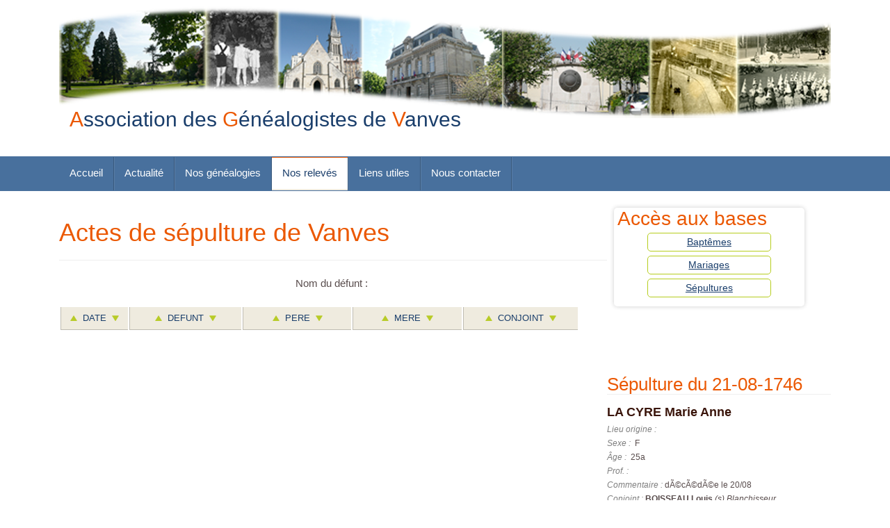

--- FILE ---
content_type: text/html; charset=UTF-8
request_url: https://genealogistes-vanves.fr/releves-bms/deces.php?tri=3&patronyme=L&&page=1&actedeces=2057
body_size: 1338
content:
<!DOCTYPE html>
<html lang="fr" >
   <head>
   	   <meta charset="utf-8"/>
       <title>Nos relevés | Association des Généalogistes de Vanves</title>
   	   <link media="all" rel="stylesheet" href="../bms_vanves/site/styles_site.css" type="text/css">
   </head>
   <body>
   
   <header><h1><span class="agv">A</span>ssociation des <span class="agv">G</span>énéalogistes de <span class="agv">V</span>anves</a></h1></header>
   
   <nav>
   			<ul>
   				<li><a href="https://genealogistes-vanves.fr/">Accueil</a></li>
   				<li><a href="https://genealogistes-vanves.fr/actualite/">Actualité</a></li>
   				<li  ><a href="https://genealogistes-vanves.fr/bms_vanves/site/patronymes_adherents.php">Nos généalogies</a></li>
   				<li  class="page_active" ><a href="https://genealogistes-vanves.fr/releves-bms-vanves/">Nos relevés</a></li>
   				<li><a href="https://genealogistes-vanves.fr/liens-utiles/">Liens utiles</a></li>
   				<li><a href="https://genealogistes-vanves.fr/nous-contacter/">Nous contacter</a></li>
   			</ul>
   </nav>
<section>
	<div id="pleine_page">
	
	<div id="barre_laterale">
		<aside>
<div id="acces_bms">
	<h3 class="titre_menu_bms">Accès aux bases</h3>
	<ul>
		<li><a href="https://genealogistes-vanves.fr/releves-bms/naissances.php">Baptêmes</a></li>
		<li><a href="https://genealogistes-vanves.fr/releves-bms/mariages.php">Mariages</a></li>
		<li><a href="https://genealogistes-vanves.fr/releves-bms/deces.php">Sépultures</a></li>
	</ul>
</div>
</aside><aside>

		<h1 class="widget-title">Sépulture du 21-08-1746</h1>
			<div class="acte">
		<h2>LA CYRE Marie Anne</h2>
		<p><span class="etiquette">Lieu origine :</span>&nbsp;&nbsp;<br />
		<span class="etiquette">Sexe :</span>&nbsp;&nbsp;F<br />
		<span class="etiquette">Âge :</span>&nbsp;&nbsp;25a<br />
		<span class="etiquette">Prof. :</span> </p>
		<span class="etiquette">Commentaire :</span> dÃ©cÃ©dÃ©e le 20/08</p>
		
		<p><span class="etiquette">Conjoint :</span> <strong>BOISSEAU Louis</strong> <em>(s) Blanchisseur</em></p>				
		<p><span class="etiquette">Père :</span> <strong> </strong> <em> </em></p>
		
		<p><span class="etiquette">Mère :</span> <strong> </strong> <em> </em></p>
		
		<p><span class="etiquette">Témoin 1 :</span> BOISSEAU RÃ©mi <em>(s)</em></p>
		
		<p><span class="etiquette">Témoin 2 :</span> CORBY Jean Pierre <em>(s)</em></p>
		<hr>
		<h4><span class="etiquette">Commentaires :</span></h4>
		<p>Egalement signÃ© par Jean Louis CORBY et Jean Pierre LE BLANC.</p>
		
	
	</div>
				
</aside>	

	</div>
	
	<div id="bloc_gauche">
	<h1 class="entry-title">Actes de sépulture de Vanves</h1>
	
	<p class="centrer">Nom du défunt :&nbsp;
			</p>
	
	<div id="table">
	
	<p class="numerotation">
			</p>

	<table>
	
<thead><tr><th style="width: 100px; text-align: center;"><a href="deces.php?tri=1&amp;patronyme=L&amp;page=1" title="Tri ascendant"><img src="../bms_vanves/images/flechehaut-verte.png" alt="tri ascendant" /></a>&nbsp;&nbsp;DATE&nbsp;&nbsp;<a href="deces.php?tri=2&amp;patronyme=L&amp;page=1" title="Tri descendant"><img src="../bms_vanves/images/flechebas-verte.png" alt="tri descendant" /></a></th><th style="width: 178px;"><a href="deces.php?tri=3&amp;patronyme=L&amp;page=1" title="Tri ascendant"><img src="../bms_vanves/images/flechehaut-verte.png" alt="tri ascendant" /></a>&nbsp;&nbsp;DEFUNT&nbsp;&nbsp;<a href="deces.php?tri=4&amp;patronyme=L&amp;page=1" title="Tri descendant"><img src="../bms_vanves/images/flechebas-verte.png" alt="tri descendant" /></a></th><th style="width: 178px;"><a href="deces.php?tri=5&amp;patronyme=L&amp;page=1" title="Tri ascendant"><img src="../bms_vanves/images/flechehaut-verte.png" alt="tri ascendant" /></a>&nbsp;&nbsp;PERE&nbsp;&nbsp;<a href="deces.php?tri=6&amp;patronyme=L&amp;page=1" title="Tri descendant"><img src="../bms_vanves/images/flechebas-verte.png" alt="tri descendant" /></a></th><th style="width: 178px;"><a href="deces.php?tri=7&amp;patronyme=L&amp;page=1" title="Tri ascendant"><img src="../bms_vanves/images/flechehaut-verte.png" alt="tri ascendant" /></a>&nbsp;&nbsp;MERE&nbsp;&nbsp;<a href="deces.php?tri=8&amp;patronyme=L&amp;page=1" title="Tri descendant"><img src="../bms_vanves/images/flechebas-verte.png" alt="tri descendant" /></a></th><th style="width: 178px;"><a href="deces.php?tri=9&amp;patronyme=L&amp;page=1" title="Tri ascendant"><img src="../bms_vanves/images/flechehaut-verte.png" alt="tri ascendant" /></a>&nbsp;&nbsp;CONJOINT&nbsp;&nbsp;<a href="deces.php?tri=10&amp;patronyme=L&amp;page=1" title="Tri descendant"><img src="../bms_vanves/images/flechebas-verte.png" alt="tri descendant" /></a></th></tr></thead> 	</table>
 	
 	<p class="numerotation">
			</p>
	
 	</div>
 	
 	</div>
 	
 	</div>
</section>

	<div id="logo">
	<p class="logo"><img src="../bms_vanves/images/AGV_logo_reflet.png" alt="Logo AGV" title="Association des Généalogistes de Vanves" /></p>
	</div>

	<footer>
   		<div id="bas_page">
   		<p class="copyright"><a href="https://genealogistes-vanves.fr/" title="Association des Généalogistes de Vanves">Association des Généalogistes de Vanves</a> • <a href="https://genealogistes-vanves.fr/" title="Association des Généalogistes de Vanves">2015-2026</a> • association loi 1901</p>
   		</div>
	</footer>
   </body>
</html>

--- FILE ---
content_type: text/css
request_url: https://genealogistes-vanves.fr/bms_vanves/site/styles_site.css
body_size: 1900
content:
/* couleurs :
brun typo : #594d4d
bleu typo liens : #1A3E6B;
bleu bandeau navigation : #48709D;
bleu élément survolé : #0D3058;
orange : #EB5802;
marron : #3A150B;
vert : #ACC11B;
gris bordure : #EEE
beige : #EFEBDF

*/



/*--------------------------------------------------------------
Reset
--------------------------------------------------------------*/
html, body, div, span, applet, object, iframe,
h1, h2, h3, h4, h5, h6, p, blockquote, pre,
a, abbr, acronym, address, big, cite, code,
del, dfn, em, font, ins, kbd, q, s, samp,
small, strike, strong, sub, sup, tt, var,
dl, dt, dd, ol, ul, li,
fieldset, form, label, legend,
table, caption, tbody, tfoot, thead, tr, th, td {
	border: 0;
	margin: 0;
	outline: 0;
	padding: 0;
	vertical-align: baseline;
}

/* body */

body {
	width: 100%;
	font-family: "Trebuchet MS","Average Sans","Droid Sans",Verdana,Arial,sans-serif;
	font-size: 15px;
	line-height: 1.7;
	color: #594d4d;
}

/* titre */
header {
	background: url("../images/bandeau_agv.png") no-repeat top left;
	width: 1110px;
	height: 204px;
	margin: auto;
}

header h1 {
	font-family: "Trebuchet MS","Average Sans","Droid Sans",Verdana,Arial,sans-serif;
	font-size: 30px;
	font-weight: 200;
	color: #1A3E6B;
	padding-top: 146px;
	padding-left: 15px;
}


/* menu */
nav {
	width: 100%;
	background-color: #48709D;
	height: 47px;
	border-top: 0.9px solid #48709D;
 	border-bottom: 1.9px solid #48709D;
 	margin-top: 21px;
}

nav ul {
	width: 1110px;
	margin: auto;
	list-style-type: none;
}

nav li {
	display: inline;
	float: left;
	padding-top: 10px;
	padding-bottom: 13px;
	border-right: 1px solid rgba(0,0,0,.2);
	box-shadow: 1px 0 0 rgba(255, 255, 255, 0.10);
}

nav li a {
	color: #fff;
	text-decoration: none;
	text-align: center;
	padding-left: 15px;
	padding-right: 15px;
}

nav li a:hover {
	color: #fff;
	background-color: #0D3058;
	padding-top: 13px;
	padding-bottom: 15px;
	border-top: 1px solid #48709D;
 	border-bottom: 2px solid #48709D;
}

.page_active a {
  color: #1A3E6B;
  background-color: #fff;
  padding-top: 13px;
  padding-bottom: 15px;
  border-top: 1px solid #EB5802;
  border-bottom: 2px solid #EFEBDF;
}

/* bloc principal */

section {
	max-width: 1110px;
	min-height: 300px;
	margin: auto;
}

#pleine_page, #bloc_gauche, #table {
	display: inline-block;
	float: left;
}

#pleine_page {
	width: 100%;
}

#bloc_gauche {
	width: 71%;
}
#table {
	width: 95%;
}

/* barre latérale */
#barre_laterale, aside {
	display: inline-block;
	float: right;
}

#barre_laterale {
	width: 29%;
}

aside {
	width: 100%;
	margin: 20px 0 5px;
}

aside h1 {
	font-family: "Helvetica Neue","Roboto Light",Helvetica,Arial,"Trebuchet MS","Average Sans",Verdana, sans-serif;
	font-weight: 100;
	font-size: 26px;
	margin-top: 43px;
	
}

aside h2 {
	color: #3A150B;
}

aside h3 {
	font-family: "Helvetica Neue","Roboto Light",Helvetica,Arial,"Trebuchet MS","Average Sans",Verdana, sans-serif;
	font-weight: 100;
	font-size: 26px;
	text-align: center;
	
}

aside br {
	margin-bottom: 5px;
}

.widget-title {
	line-height: 1.1;
  	border-bottom: 1px solid #eee;
  	margin-bottom: 10px;
}

.acte {
	font-size: 12px;
	width: 280px;
	margin-bottom: 20px;
}

.etiquette {
	color: #7F7F7F;
	font-style: italic;
}

/* sous-menu BMS */

#acces_bms
{
	width: 85%;
	min-height: 55px;
	border-radius: 5px;
	-webkit-box-shadow: 0 0 6px rgba(0, 0, 0, 0.2);
       -moz-box-shadow: 0 0 6px rgba(0, 0, 0, 0.2);
            box-shadow: 0 0 6px rgba(0, 0, 0, 0.2);
    padding-bottom: 2px;
    margin: 4px 10px 30px;

}

.titre_menu_bms
{
	border: none;
	line-height: 100%;
	padding: 2px 0 0 5px;
	font-size: 28px;
	text-align: left;
}

#acces_bms ul
{
	padding: 0 5px 5px 5px;
	margin: 0;
}

#acces_bms ul li
{
	width: 67%;
	margin: auto;
	margin-top: 6px;
	margin-bottom: 6px;
}

#acces_bms ul a
{
	display: block;
}

#acces_bms li
{
	list-style-type: none;
	border-radius: 5px;
	border: solid 1px #B6CD1D;
	line-height: 25px;
	text-align: center;
	font-size: 96%;
}

#acces_bms li:hover
{
	background-color: #B6CD1D;
	font-weight: bold;
}

#acces_bms li:hover a
{
	color: #fff;
	text-decoration: none;
}


/* pied de page */

#logo {
	width: 1110px;
	margin: auto;
}

.logo {
	text-align: right;
	margin-right: 80px;
	margin-top: 20px;
}

footer {
	background-color: #EFEBDF;
	min-height: 50px;
}

#bas_page {
	width: 1110px;
	margin: auto;
	overflow: auto;
	padding-top: 21px;
	padding-bottom: 10px;
	padding-right: 10px;
}
.copyright {
	float: right;
	font-size: 12px;
	text-align: right;
}

.copyright a {
	text-decoration: none;
}

/* couleur */
.agv {
	color: #eb5802;
}

.actuel
{
	color: rgb(255,255,255);
	font-weight: bold;
	background-color: rgb(0,53,141);
	padding: 2px 4px;
	border-radius: 4px;
}


.actif {
	color: #EB5802;
	font-weight: bold;
	border: 1px solid #EB5802;
	padding: 2px 4px;
	border-radius: 4px;
}

.invalide {
	color: #eee;
}

/* global */

a {
	color: #1a3e6b;
	text-decoration: underline;
}

a:hover {
	color: #acc11b;
}


h1, h2, h3, h4, h5, .h1, .h2, .h3, .h4, .h5, .widget-title, .entry-title {
	font-family: "Helvetica Neue","Roboto Light",Helvetica,Arial,"Trebuchet MS","Average Sans",Verdana, sans-serif;
	color: #EB5802;
}

h5,
.h5 {
	font-weight: 200;
}

h6,
.h6 {
	color: #3A150B;
	font-size: 15px;
	width: 360px;
	border-bottom: 1px solid #EEE;
	padding-bottom: 1px;
	margin-bottom: 20px;
	margin-top: 30px;
}

table {
	font-size: 13px;
	font-weight: normal;
}

th {
	border: medium none ;
    padding: 5px;
    font-weight: normal;
    color: #1a3e6b;
    background-color: #efebdf;
    text-align: center;
    border-bottom: 1px solid rgba(0,0,0,.2);
    border-left: 1px solid rgba(0,0,0,.2);
	box-shadow: 1px 0 0 rgba(255, 255, 255, 0.10);
    }
    
th a {
	color: #1a3e6b;
}
 
td {
	padding: 6px;
    text-align: left;
    border-bottom: 1px solid #eee;
}

.entry-title {
  font-size: 36px;
  font-weight: 100;
  padding-bottom: 9px;
  margin: 29px 0 20px;
  border-bottom: 1px solid #eee;
}

.centrer {
	text-align: center;
}

.numerotation {
	text-align: center;
	margin: 20px 0;
	font-size: 14px;
}

/* adaptation colonne */

@media screen and (max-width: 800px) 
{	
	.masquer
	{
		display: none;	}
	
	.largeur
	{
		width:100%;
	}	
}
